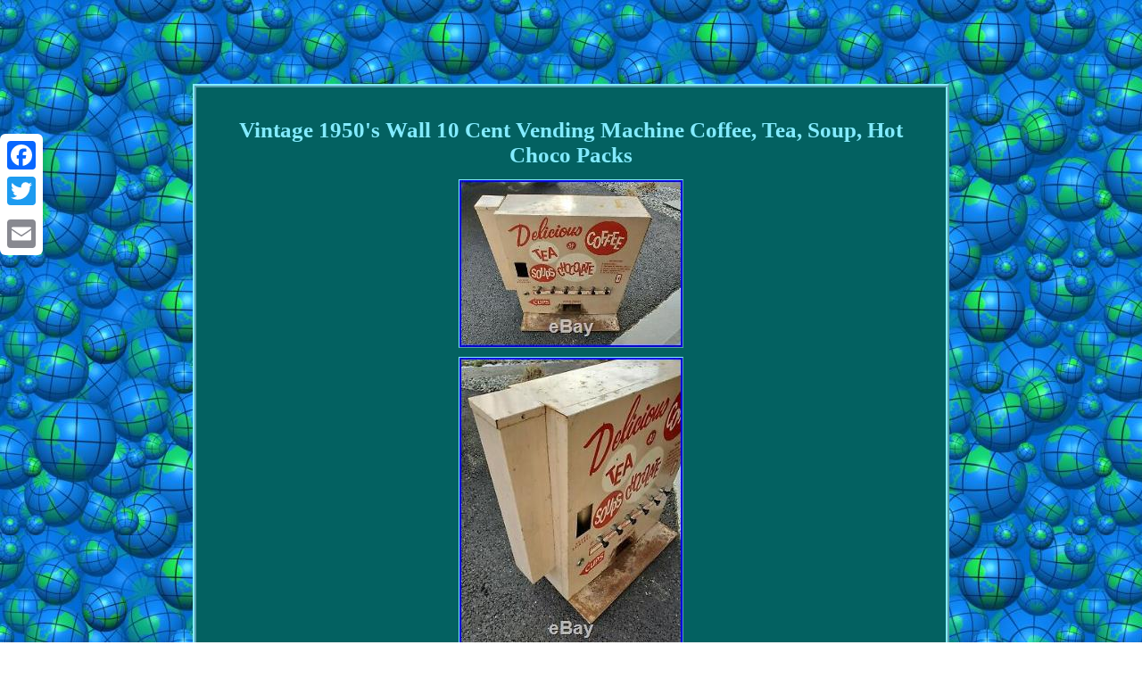

--- FILE ---
content_type: text/html
request_url: https://vintage-vending-machine.com/vintage_1950_s_wall_10_cent_vending_machine_coffee_tea_soup_hot_choco_packs.htm
body_size: 2837
content:
<!DOCTYPE html>

<html>
 


 <HEAD> 

 <meta http-equiv="content-type" content="text/html; charset=UTF-8"/>
	 

<meta name=viewport content="width=device-width, initial-scale=1"/>

    <title>Vintage 1950's Wall 10 Cent Vending Machine Coffee, Tea, Soup, Hot Choco Packs</title>   

	
	 <STYLE type="text/css">
	

.bssrc table{
display:inline-block;
 }

  
.gzi
{ 	padding-top:20; padding-bottom:20; }		

  .bssrc img{border-style:outset; border-color:#83EBFF;	height:auto; margin:3px; 	border-width:1px; max-width:100%; }	 .bssrc ul li
 { display:inline;
} 
	body
{	
color:#83EBFF;margin:94px auto;

width:100%; 
text-align:center;
	background-image:url("vintage_vending_machine.gif");	}    
table td{  	word-break:break-word;	padding:2px;	 display:inline-block;}
 


	a{	font-weight:bold;	font-family:Monaco; color:#83EBFF;
	text-decoration:none;font-size:10px; }
 .bssrc{ 
 font-size:15px; 
color:#83EBFF;  width:63%;
text-align:center;border-color:#83EBFF;	
background-color:#036161;
display:inline-block;
font-family:Monaco;	border-style:ridge;border-width:4px;padding:17px;} 
.bssrc img:hover{	border-width:3px;  border-color:#83EBFF; }
      			.bssrc ol  {	padding:0px;  text-align:left;margin:0px; list-style-type:circle;  }



 	 
 .bssrc ul{ 	list-style-type:none;padding:0px; margin:0px; } 	 .gzi a

{font-size:13px;  margin-right:18px;color:#83EBFF; text-decoration:underline;
}    H1
{
margin-bottom:10px;font-size:25px; 	}

 		 	
@media only screen and (max-width: 760px), (min-device-width: 768px) and (max-device-width: 1024px)  { 

 a {width:100%;
margin-bottom:10px;display:block;
 }  

     
table, thead, tbody, th, td, tr{display:block; }
	


	.a2a_floating_style.a2a_vertical_style{ display:none; 
} 	
 td{	position:relative;
	border:none;padding-left:50%; 
} 	 }</style>
	 	
	
 

    

<script src="hwog.js" async type="text/javascript"></script>
 
		  <SCRIPT async type="text/javascript" src="rfpd.js"></SCRIPT> <script async type="text/javascript" src="//static.addtoany.com/menu/page.js"></script></HEAD>
<body>
 
<div class="a2a_kit a2a_kit_size_32 a2a_floating_style a2a_vertical_style" style="left:0px; top:150px;"> 
   <a class="a2a_button_facebook"></a>	<a class="a2a_button_twitter"></a>  <a class="a2a_button_google_plus"></a> <a class="a2a_button_email"></a>
	    
</div>  		<div class="bssrc"><H1>Vintage 1950's Wall 10 Cent Vending Machine Coffee, Tea, Soup, Hot Choco Packs</H1> 	<img class="[base64]" src="https://vintage-vending-machine.com/photos/Vintage_1950_s_Wall_10_Cent_Vending_Machine_Coffee_Tea_Soup_Hot_Choco_Packs_01_zb.jpg" title="Vintage 1950's Wall 10 Cent Vending Machine Coffee, Tea, Soup, Hot Choco Packs" alt="Vintage 1950's Wall 10 Cent Vending Machine Coffee, Tea, Soup, Hot Choco Packs"/>	<br/><img class="[base64]" src="https://vintage-vending-machine.com/photos/Vintage_1950_s_Wall_10_Cent_Vending_Machine_Coffee_Tea_Soup_Hot_Choco_Packs_02_ygom.jpg" title="Vintage 1950's Wall 10 Cent Vending Machine Coffee, Tea, Soup, Hot Choco Packs" alt="Vintage 1950's Wall 10 Cent Vending Machine Coffee, Tea, Soup, Hot Choco Packs"/><br/>	 <img class="[base64]" src="https://vintage-vending-machine.com/photos/Vintage_1950_s_Wall_10_Cent_Vending_Machine_Coffee_Tea_Soup_Hot_Choco_Packs_03_ves.jpg" title="Vintage 1950's Wall 10 Cent Vending Machine Coffee, Tea, Soup, Hot Choco Packs" alt="Vintage 1950's Wall 10 Cent Vending Machine Coffee, Tea, Soup, Hot Choco Packs"/>

<br/>

	<img class="[base64]" src="https://vintage-vending-machine.com/photos/Vintage_1950_s_Wall_10_Cent_Vending_Machine_Coffee_Tea_Soup_Hot_Choco_Packs_04_hn.jpg" title="Vintage 1950's Wall 10 Cent Vending Machine Coffee, Tea, Soup, Hot Choco Packs" alt="Vintage 1950's Wall 10 Cent Vending Machine Coffee, Tea, Soup, Hot Choco Packs"/><br/>
		
<img class="[base64]" src="https://vintage-vending-machine.com/photos/Vintage_1950_s_Wall_10_Cent_Vending_Machine_Coffee_Tea_Soup_Hot_Choco_Packs_05_np.jpg" title="Vintage 1950's Wall 10 Cent Vending Machine Coffee, Tea, Soup, Hot Choco Packs" alt="Vintage 1950's Wall 10 Cent Vending Machine Coffee, Tea, Soup, Hot Choco Packs"/><br/>	 
<img class="[base64]" src="https://vintage-vending-machine.com/photos/Vintage_1950_s_Wall_10_Cent_Vending_Machine_Coffee_Tea_Soup_Hot_Choco_Packs_06_ma.jpg" title="Vintage 1950's Wall 10 Cent Vending Machine Coffee, Tea, Soup, Hot Choco Packs" alt="Vintage 1950's Wall 10 Cent Vending Machine Coffee, Tea, Soup, Hot Choco Packs"/>	<br/>
<img class="[base64]" src="https://vintage-vending-machine.com/photos/Vintage_1950_s_Wall_10_Cent_Vending_Machine_Coffee_Tea_Soup_Hot_Choco_Packs_07_il.jpg" title="Vintage 1950's Wall 10 Cent Vending Machine Coffee, Tea, Soup, Hot Choco Packs" alt="Vintage 1950's Wall 10 Cent Vending Machine Coffee, Tea, Soup, Hot Choco Packs"/><br/>		<img class="[base64]" src="https://vintage-vending-machine.com/photos/Vintage_1950_s_Wall_10_Cent_Vending_Machine_Coffee_Tea_Soup_Hot_Choco_Packs_08_jrkh.jpg" title="Vintage 1950's Wall 10 Cent Vending Machine Coffee, Tea, Soup, Hot Choco Packs" alt="Vintage 1950's Wall 10 Cent Vending Machine Coffee, Tea, Soup, Hot Choco Packs"/>   <br/>
 

<img class="[base64]" src="https://vintage-vending-machine.com/photos/Vintage_1950_s_Wall_10_Cent_Vending_Machine_Coffee_Tea_Soup_Hot_Choco_Packs_09_ps.jpg" title="Vintage 1950's Wall 10 Cent Vending Machine Coffee, Tea, Soup, Hot Choco Packs" alt="Vintage 1950's Wall 10 Cent Vending Machine Coffee, Tea, Soup, Hot Choco Packs"/><br/>
<img class="[base64]" src="https://vintage-vending-machine.com/photos/Vintage_1950_s_Wall_10_Cent_Vending_Machine_Coffee_Tea_Soup_Hot_Choco_Packs_10_jj.jpg" title="Vintage 1950's Wall 10 Cent Vending Machine Coffee, Tea, Soup, Hot Choco Packs" alt="Vintage 1950's Wall 10 Cent Vending Machine Coffee, Tea, Soup, Hot Choco Packs"/> <br/><img class="[base64]" src="https://vintage-vending-machine.com/photos/Vintage_1950_s_Wall_10_Cent_Vending_Machine_Coffee_Tea_Soup_Hot_Choco_Packs_11_cokr.jpg" title="Vintage 1950's Wall 10 Cent Vending Machine Coffee, Tea, Soup, Hot Choco Packs" alt="Vintage 1950's Wall 10 Cent Vending Machine Coffee, Tea, Soup, Hot Choco Packs"/> <br/>	 	 <img class="[base64]" src="https://vintage-vending-machine.com/photos/Vintage_1950_s_Wall_10_Cent_Vending_Machine_Coffee_Tea_Soup_Hot_Choco_Packs_12_fgi.jpg" title="Vintage 1950's Wall 10 Cent Vending Machine Coffee, Tea, Soup, Hot Choco Packs" alt="Vintage 1950's Wall 10 Cent Vending Machine Coffee, Tea, Soup, Hot Choco Packs"/><br/>   <br/> <img class="[base64]" src="https://vintage-vending-machine.com/vintage_vending_machine_bytixe.gif" title="Vintage 1950's Wall 10 Cent Vending Machine Coffee, Tea, Soup, Hot Choco Packs" alt="Vintage 1950's Wall 10 Cent Vending Machine Coffee, Tea, Soup, Hot Choco Packs"/><br/>
  	<p> 	This is a Vintage 1950's Wall Mount 10 Cent Vending Machine Coffee, Tea, Soup, Hot Chocolate Packet Machine, Very nice patina. Great to use for parts or to fix up, Awesome display item.</p>
   Its not new its an antique item, So there might be some rubs, scratches, dust, dirt and or missing and broken parts etc.. But for its age it displays very nice. Size: 23" Tall, 22" wide (to cup holder) and 11 deep to bottom lip where packets come out.	

<p>
		 No barrel lock, Some of the pull knobs do not work. You get what you see in the photos if its not in the photos its not included. The asking price is a fair one, But I accept respectable offers.</p>  It will be packed very well. I try to give the best info I can.  <p> 

 SO DO-NOT ASK ME FOR OTHER OPTIONS. The item "Vintage 1950's Wall 10 Cent Vending Machine Coffee, Tea, Soup, Hot Choco Packs" is in sale since Monday, December 30, 2019. This item is in the category "Collectibles\Banks, Registers & Vending\Vending Machines\Soda". The seller is "cha-cha-bark" and is located in Schuylkill Haven, Pennsylvania.</p>  	 <p>
 This item can be shipped to United States.
 	<ul>

<li>Featured Refinements: Vintage Vending Machine</li>
		  </ul>




</p>	 
  <br/>  <img class="[base64]" src="https://vintage-vending-machine.com/vintage_vending_machine_bytixe.gif" title="Vintage 1950's Wall 10 Cent Vending Machine Coffee, Tea, Soup, Hot Choco Packs" alt="Vintage 1950's Wall 10 Cent Vending Machine Coffee, Tea, Soup, Hot Choco Packs"/> <br/>


	
<div id="fb-root"></div>     
<script>(function(d, s, id) {

	var js, fjs = d.getElementsByTagName(s)[0];  	

	if (d.getElementById(id)) return;  		js = d.createElement(s); js.id = id;  
js.src = "//connect.facebook.net/en_US/sdk.js#xfbml=1&version=v2.0";


	
 fjs.parentNode.insertBefore(js, fjs); 
}(document, 'script', 'facebook-jssdk'));</script> 



 <br/><div class="fb-like" data-layout="button" data-action="like" data-show-faces="false" data-share="false"></div> 

</div><br/><div class="bssrc gzi"><ul><li><a href="https://vintage-vending-machine.com/">Home</a></li><li><a href="sitemap.htm">Sitemap</a></li><li><a href="contactus.php">Contact</a></li><li><a href="privacy_policies.htm">Privacy Policy</a></li><li><a href="tos.htm">Terms of service</a></li></ul></div>  

	 </body>		 



 	 
</html>